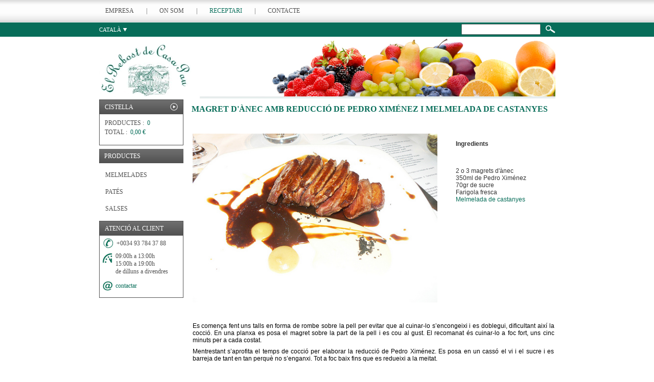

--- FILE ---
content_type: text/html; charset=utf-8
request_url: http://www.elrebostdecasapau.com/ca/magret-d'anec-amb-reduccio-de-pedro-ximenez-i-melmelada-de-castanyes.aspx
body_size: 8312
content:
<!DOCTYPE html PUBLIC "-//W3C//DTD XHTML 1.0 Transitional//EN" "http://www.w3.org/TR/xhtml1/DTD/xhtml1-transitional.dtd">
<html>
<head>
	<title>MAGRET D'ÀNEC AMB REDUCCIÓ DE PEDRO XIMÉNEZ I MELMELADA DE CASTANYES - EL REBOST DE CASA PAU</title>
	<meta http-equiv="Content-Type" content="text/html; charset=utf-8" />
	<meta http-equiv="X-UA-Compatible" content="ie=emulateie7" />
	<meta name="title" lang="ca" content="MAGRET D'ÀNEC AMB REDUCCIÓ DE PEDRO XIMÉNEZ I MELMELADA DE CASTANYES - EL REBOST DE CASA PAU" />
<meta name="language" content="ca" />
<link rel="canonical" href="http://www.elrebostdecasapau.com/ca/magret-d&#39;anec-amb-reduccio-de-pedro-ximenez-i-melmelada-de-castanyes.aspx" />
<link rel="alternate" hreflang="es" href="http://www.elrebostdecasapau.com/es/magret-de-pato-con-reduccion-de-pedro-ximenez-y-mermelada-de-castanas.aspx" />
<link rel="alternate" href="http://www.elrebostdecasapau.com/es/magret-de-pato-con-reduccion-de-pedro-ximenez-y-mermelada-de-castanas.aspx" hreflang="x-default" />
<link rel="alternate" hreflang="ca" href="http://www.elrebostdecasapau.com/ca/magret-d&#39;anec-amb-reduccio-de-pedro-ximenez-i-melmelada-de-castanyes.aspx" />
<meta name="description" lang="ca" content="Fruits del Pirineu, El Rebost de Casa Pau, Treemossselecta dedicados a la fabricación de mermeladas, salsal y patés naturales con productos autóctonos de primera cal" />
<meta name="keywords" lang="ca" content="mermeladas, pates, salsas, frambuesa, mora, grosella, compota, chocolate, treemoss selecta, el rebost de casa pau, fruits del pirineu, terrassa, melmelades, salses, xocolata, marmalade, jam, sauce, allioli, romesco, xato" />
<base href="http://www.elrebostdecasapau.com/skin/" />

	<link rel="stylesheet" href="css/webnet.css" type="text/css" />
	<script type="text/javascript" src="/webnet/javascript/flash.js"></script>
<script type="text/javascript" src="/webnet/javascript/jquery/jquery-1.3.2.min.js"></script>
<script type="text/javascript" src="/webnet/javascript/jquery/jquery.tools.min.js"></script>
<script type="text/javascript" src="/webnet/javascript/jquery/jquery.pngFix.js"></script>
<script type="text/javascript" src="/webnet/javascript/jquery/colorbox/jquery.colorbox-min.js"></script>
<link type="text/css" media="screen" rel="stylesheet" href="/webnet/javascript/jquery/colorbox/skin1/colorbox.css" />
<script type="text/javascript">
$(document).ready(function(){
jQuery("a[rel='lightbox']").colorbox({transition:"elastic",current:"{current} / {total}"});
});
</script>

	<!--[if IE]>
	<link rel="stylesheet" href="css/webnet_ie.css" type="text/css" />
	<![endif]--> 
</head>
<body class="fons">
<div id="contenidor">
<form method="post" action="http://www.elrebostdecasapau.com/ca/magret-d&#39;anec-amb-reduccio-de-pedro-ximenez-i-melmelada-de-castanyes.aspx" id="ctl00">
<div class="aspNetHidden">
<input type="hidden" name="__EVENTTARGET" id="__EVENTTARGET" value="" />
<input type="hidden" name="__EVENTARGUMENT" id="__EVENTARGUMENT" value="" />
<input type="hidden" name="__VIEWSTATE" id="__VIEWSTATE" value="/[base64]/cVX/rZNxR44iiBj7cmTcvS1Xlhilu2kSgnkGMaA==" />
</div>

<script type="text/javascript">
//<![CDATA[
var theForm = document.forms['ctl00'];
if (!theForm) {
    theForm = document.ctl00;
}
function __doPostBack(eventTarget, eventArgument) {
    if (!theForm.onsubmit || (theForm.onsubmit() != false)) {
        theForm.__EVENTTARGET.value = eventTarget;
        theForm.__EVENTARGUMENT.value = eventArgument;
        theForm.submit();
    }
}
//]]>
</script>


<script src="/WebResource.axd?d=d2DS5uKYeL_uIvfEhiX89_wuX1QGSI55Xph8YkEcFL9onweAKErfKCzp4UnbhwiBJ5vXzDZ-rj76bgscoYzfgx-wMOTbNfKqLmYLhH572tc1&amp;t=638286137964787378" type="text/javascript"></script>

<script type="text/javascript">function dummy() { __doPostBack('ctl25',''); } </script>
<script src="/ScriptResource.axd?d=SoCjl3YaIl2P5fyYv4iLhf5vRTccXO_J8Kl-G8aDCXUyfFfvbvVzXlNadASkcQAwEZV6afCN6r7N3n7VspSKZjWwaWGfiWdo1yxZy-Nn8kOOdUr2n29efTL3pTxEWlPSy5YCNo6qWnoR38pi8vWrzkCF2uOz12pB18xA2B3L5Zg1&amp;t=13798092" type="text/javascript"></script>
<script src="/ScriptResource.axd?d=iBRBaQQSBEGXeBFzHdOfqpQLa2rMlz9zgYcnmVYiKicnTXe5F5-Qoj9giJF_sXV0WKf3_Uc4zTViBbuX01_jAEkGA1233G-0KOj_m_0P8LTknNfDcG7rMj1y5WbbmLGx8RKyrme5y2DKsQAF-fzE_4x_AW1Xn7SlG1hDraqc43qOr8lYoCcITAnOoa-wnmOt0&amp;t=13798092" type="text/javascript"></script>
<script src="/ScriptResource.axd?d=9oLpBrGExYm5zwnP0SjQesID4yJoQ0G3Npik4DfgUZOsT_daE_hEufYPmDoYBYGgxemdkCnch6pZ5PomLUQNVzV9TGpsBNrm2w-BHkKltSU8RmeCFbsM13zEPW18Dyhu8OJG1nbqMqy8pVkSWKPVDurZz2i7thnBYMXxFwR0Nbw1&amp;t=13798092" type="text/javascript"></script>
<div class="aspNetHidden">

	<input type="hidden" name="__VIEWSTATEGENERATOR" id="__VIEWSTATEGENERATOR" value="BEAC69B1" />
	<input type="hidden" name="__EVENTVALIDATION" id="__EVENTVALIDATION" value="/wEdAANU/nBGKFyThp4zgPZilHnnyrXOCzCPTjrCJ8WBpKiqEiaIOPVXWhOu2gYgg3qFNIUSJilsbcsqi60we21qUlRn+Mw2BZEwRVRejoyFNHZLHw==" />
</div>
	<div id="contenidor_menu_superior">
		<!-- MENU 1 -->
		<div id="menu1" class="ample_web">
			<ul>
				<li><a href="/ca/empresa.aspx">EMPRESA </a></li>	<li>|</li>				<li><a href="/ca/on-som.aspx">ON SOM </a></li>	<li>|</li>				<li><a class="sel" href="/ca/receptari.aspx">RECEPTARI </a></li>
	<li>|</li>				<li><a href="/ca/contactar-con-el-rebost-casa-pau.aspx">CONTACTE </a></li></ul>
		</div>
	</div>
	<!-- BANDA IDIOMES+CERCADOR -->	
	<div id="contenidor_banda_idiomes" class="fontBlanca">
		<div class="ample_web">
			<!-- IDIOMES -->
			<!-- IDIOMES - inici -->
<div class="idiomes fontMitjana">
	<a href="#" id="trigger">CATALÀ <img src="images/fletxa_avall.png" border="0" /></a>
	<div class="tooltip">
		<ul><li><a href="http://www.elrebostdecasapau.com/es/magret-de-pato-con-reduccion-de-pedro-ximenez-y-mermelada-de-castanas.aspx">ESPAÑOL</a></li>		</ul>
	</div>
</div>
<!-- IDIOMES - fi -->

<script>
$(function() {
	$("#trigger").tooltip({
		position: ['bottom', 'center'],
		offset: [5, -5],
		opacity: 0.8,
		delay: 100
	});
});
</script>

			<!-- CERCADOR -->
			<div class="cercador">
	<div class="textbox"><input name="ctl25$ctl00$SEARCH" type="text" maxlength="250" id="SEARCH" class="form-control" size="20" onKeyPress="return checkEnter(event, &#39;ctl25$ctl00$[SUBMIT]$ctl01&#39;);" /></div>
	<div class="pictoBuscar" style="padding-top:2px"><span id="ctl25_ctl00_[SUBMIT]"><input type="image" name="ctl25$ctl00$[SUBMIT]$ctl01" onMouseOut="this.src=&#39;images/buscarDes.png&#39;;this.style.cursor=&#39;normal&#39;;" onMouseOver="this.src=&#39;images/buscarAct.png&#39;;this.style.cursor=&#39;pointer&#39;;" src="images/buscarDes.png" /></span></div>
</div>
		</div>
	</div>
	<!-- COS WEB -->	
	<div id="cos_web" class="ample_web">	
		<!-- CAPCALERA+LOGO -->
		<div class="caixa_banner">
			<div class="banner">
				<div id="bannerXPAIW"><div class="alone"><div class="pic"><img src="/FitxersWeb/11187/cab-el-rebost.jpg" width="893" height="120" /></div></div></div>
			</div>
		</div>
		<div id="cos_contingut">
			<!-- BANDA ESQUERRA -->
			<div id="caixa_esq">
				<!-- BASKET_Status - Inici -->
<div class="caixa_basket_status">
<div class="titol_caixa">
	<table width="100%" cellpadding="0" cellspacing="0" border="0">
		<tr>
			<td>CISTELLA</td>
			<td align="right"><a href="http://www.elrebostdecasapau.com/ca/default.aspx?ACCIO=PORTALENC&NIVELL=6579d32cb08575f95bc3896588532171f685118b7c4d62e9" 
	onMouseOver="this.getElementsByTagName('IMG')[0].src='images/boto_comprar_act.png';" 
	onMouseOut="this.getElementsByTagName('IMG')[0].src='images/boto_comprar_des.png';">
	<img src="images/boto_comprar_des.png" style="border:none" /></a></td>
		</tr>
	</table>
</div>

<div id="estat_cistella" style="margin-bottom:7px">
	<div class="cistella_productes" style="margin-bottom:3px">PRODUCTES&nbsp;:&nbsp;&nbsp;<span class="fontColorSkin">0</span></div>
	<div class="cistella_unitats">TOTAL&nbsp;:&nbsp;&nbsp;<span class="fontColorSkin">0,00 €</span></div>
</div>
</div>
<!-- ESTAT CISTELLA - fi -->
				<div class="titol_caixa">PRODUCTES</div>
				<ul>
<li><a href="/ca/melmelades.aspx">MELMELADES</a></li><li><a href="/ca/pates.aspx">PATÉS</a></li><li><a href="/ca/salses.aspx">SALSES</a></li></ul>
<!-- MENU INFERIOR - fi -->
				<div class="caixa_basket_status" style="margin-top:7px">
					<div class="titol_caixa">ATENCIÓ AL CLIENT</div>
					<div style="padding:5px"><div>
	<img src="images/picto-tel.png" alt="+0034 93 784 37 88" style="margin: 0 5px -7px 0" />+0034 93 784 37 88
</div>
<div style="margin:10px 0;overflow:auto">
	<div style="float:left">
	<img src="images/picto-horari.png" alt="" style="margin: 0 5px -12px 0" />
	</div>
	<div style="float:left">
	09:00h a 13:00h<br />
	15:00h a 19:00h<br />
	de dilluns a divendres
	</div>
</div>
<div style="margin-bottom:10px">
	<img src="images/picto-mail.png" alt="contactar" style="margin: 0 5px -7px 0" /><a href="contactar-con-el-rebost-casa-pau.aspx">contactar</a>
</div></div>
				</div>
			</div>
			<!-- BANDA CENTRAL -->
			<div id="caixa_central">
				<script type="text/javascript">
//<![CDATA[
Sys.WebForms.PageRequestManager._initialize('ctl01', 'ctl00', ['tctl02','ctl02'], [], [], 90, '');
//]]>
</script>
<div id="ctl02">
	<span style="display:none"><span></span></span><span id="ctl07" style="visibility:hidden;display:none;"></span>
</div><!-- FITXA - inici -->
<div style="margin:10px 0px;font-weight:bolder" class="fontColorSkin fontMoltGran">MAGRET D'ÀNEC AMB REDUCCIÓ DE PEDRO XIMÉNEZ I MELMELADA DE CASTANYES</div>
<span class="contingut">

<table width="100%" cellpadding="0" cellspacing="0" border="0">
	<tr valign="top">
		<td >
			<!-- <span class="marcFotoFitxa"><img src="[IMAGEN_FICHA]" width="485"></span> -->
			<span class="fontGris"><table border="0" cellspacing="1" cellpadding="1" width="100%">
    <tbody>
        <tr>
            <td width="40%" style="text-align: right"><br />
            <p><img alt="Magret d'&agrave;nec amb reducci&oacute; de Pedro Xim&eacute;nez i melmelada de castanyes" align="baseline" width="479" height="331" src="/FitxersWeb/23078/magret.jpg" />&nbsp;<span style="color: #333333"><span style="font-size: 12px"><span style="font-family: Arial">&nbsp;</span></span></span></p>
            </td>
            <td width="30"><span style="color: #333333"><span style="font-size: 12px"><span style="font-family: Arial">&nbsp;</span></span></span></td>
            <td valign="top">
            <div><span style="color: #333333"><span style="font-size: 12px"><span style="font-family: Arial">&nbsp;</span></span></span></div>
            <div><span style="color: #333333"><span style="font-size: 12px"><span style="font-family: Arial">&nbsp;</span></span></span></div>
            <div>
            <p><span style="color: #333333"><span style="font-size: 12px"><span style="font-family: Arial"><b>Ingredients</b></span></span></span>&nbsp;</p>
            <div>
            <div><span style="font-family: Arial"><span style="color: #333333"><span style="color: #333333"><span style="font-size: 12px">
            <p>&nbsp;</p>
            2 o 3 magrets d'&agrave;nec</span></span></span></span></div>
            <div><span style="font-family: Arial"><span style="color: #333333"><span style="color: #333333"><span style="font-size: 12px">350ml de Pedro Xim&eacute;nez</span></span></span></span></div>
            <div><span style="font-family: Arial"><span style="color: #333333"><span style="color: #333333"><span style="font-size: 12px">70gr de sucre</span></span></span></span></div>
            <div><span style="font-family: Arial"><span style="color: #333333"><span style="color: #333333"><span style="font-size: 12px">Farigola fresca</span></span></span></span></div>
            <div><span style="font-family: Arial"><span style="color: #333333"><span style="color: #333333"><span style="font-size: 12px"><a href="http://www.elrebostdecasapau.com/ca/melmelada-de-castanya.aspx">Melmelada de castanyes</a></span></span></span></span></div>
            <div>&nbsp;</div>
            <div>&nbsp;</div>
            <div>&nbsp;</div>
            <div>&nbsp;</div>
            <div>&nbsp;</div>
            <div>&nbsp;</div>
            <div>&nbsp;</div>
            <div>&nbsp;</div>
            </div>
            </div>
            <div>&nbsp;</div>
            <div>&nbsp;</div>
            </td>
        </tr>
        <tr>
            <td colspan="3" style="text-align: justify"><span style="font-family: Arial"><span style="color: #999999; font-size: 6.5pt">
            <p><span style="color: #000000"><span style="font-size: 12px">Es comen&ccedil;a fent uns talls en forma de rombe sobre la pell per evitar que al cuinar-lo s&rsquo;encongeixi i es doblegui, dificultant aix&iacute; la cocci&oacute;. En una planxa es posa el magret sobre la part de la pell i es cou al gust. El recomanat &eacute;s cuinar-lo a foc fort, uns cinc minuts per a cada costat.</span></span></p>
            <p><span style="color: #000000"><span style="font-size: 12px">Mentrestant s&rsquo;aprofita el temps de cocci&oacute; per elaborar la reducci&oacute; de Pedro Xim&eacute;nez. Es posa en un cass&oacute; el vi i el sucre i es barreja de tant en tan perqu&egrave; no s&rsquo;enganxi. Tot a foc baix fins que es redueixi a la meitat.</span></span></p>
            <p><span style="color: #000000"><span style="font-size: 12px">En una safata es disposen els magrets d&rsquo;&agrave;nec, se li afegeix la reducci&oacute; i es deixa com a m&iacute;nim 24 hores junt macerant.</span></span></p>
            <p><span style="color: #000000"><span style="font-size: 12px">L&rsquo;endem&agrave; es separa el magret i es talla en l&agrave;mines fines mentre s&rsquo;escalfa la reducci&oacute; per separat.</span></span></p>
            <p><span style="color: #000000"><span style="font-size: 12px">Per presentar-lo es munta el magret una l&agrave;mina sobre l&rsquo;altra cobrint-les amb la reducci&oacute;. Per acompanyar, s&rsquo;afegeix una cullerada generosa de <a href="http://www.elrebostdecasapau.com/ca/melmelada-de-castanya.aspx"><u>melmelada de castanyes</u></a> i per decorar es col&middot;loca una branqueta de farigola fresca. Si es desitja tamb&eacute; es pot guarnir amb uns trossets de poma al forn o pera caramel&middot;litzada, aix&iacute; com tamb&eacute; amb fruits secs trossejats.</span></span></p>
            </span></span></td>
        </tr>
    </tbody>
</table>
<p>&nbsp;</p>
<p>&nbsp;</p></span>
		</td>
	</tr>
	<tr height="10"><td colspan="2"></td></tr>
</table>
</span>
<!-- FITXA - fi -->	

			</div>

			<div style="clear:both"></div>
		</div>	
	</div>
</div>
<div id="peu_web">
	<!-- PEU WEB -->
	<div class="ample_web menu_inf"  align="center">
		<table align="center" cellpadding="0" cellspacing="0" border="0" style="margin-bottom:10px">
			<tr><td>
				<div id="caixa_menu3">
	<ul id="menu3"><li><a href="/ca/avis-legal.aspx">Avís legal</a></li><li><a href="/ca/condicions-d'us.aspx">Condicions d'ús</a></li>	</ul>
</div>
			</td></tr>
		</table>
		<div id="banda_dist">
			<span style="float:left"><img src="images/targetes.png" /></span>
				<span style="float:right" class="noP">
				<div style="float:right;margin-left:8px"><a href="http://www.gpisoftware.com" alt="GPI Software - Internet & Web Solutions" target="_blank"><img src="images/logoWebnet.png" style="border:none" alt="GPI Software - Internet & Web Solutions" /></a></div>
				<div style="float:right;line-height:23px" class="credits">
					<p style="text-align: center">Distribu&iuml;t per: <a href="http://www.sispro.es/skin/desarrollo_web.aspx">SISPRO</a></p>
				</div>
			</span>
		</div>
	</div>	

<script type="text/javascript"> function MicroNETWebEnableDisable ( _control, _enable, _disabledText, _enabledText ) { if ( _enable == true ) { _control.readOnly = false; _control.value = _enabledText; _control.onfocus = null; } else { _control.readOnly = true; _control.value = _disabledText; _control.onfocus = _control.blur; }; } function MicroNETWebEnableDisable_radioButton ( _control, _enable, _enabledOption ) {var myList;myList = _control.getElementsByTagName ('input'); if ( _enable == true )  {_control.disabled = false;_control.onfocus = null;for ( var contador=0; contador < myList.length; contador++)if (myList [contador].type == 'radio')if (myList [contador].value == _enabledOption)myList [contador].checked = true;else myList [contador].checked = false;} else {_control.disabled = true;_control.onfocus = _control.blur;for ( var contador=0; contador < myList.length; contador++)if (myList [contador].type == 'radio')myList [contador].checked = false;}} </script><script type="text/javascript"> function MicroNETWebAssignValue ( _control, _enable, _disabledText, _enabledText ) { if ( _enable == true ) { _control.value = _enabledText; } else { _control.value = _disabledText; } } </script><script type="text/javascript"> function checkEnter(e, submitInput) { var characterCode; if (e && e.which) {e=e; characterCode=e.which;} else { e=event; characterCode=e.keyCode;}if (characterCode==13){ __doPostBack(submitInput, '');return false;} else { return true; }}</script><script type="text/javascript">
function add_option (select_id, text) { var select = document.getElementById(select_id); select.options[select.options.length] = new Option(text);}
function clear_combo (select_id) {var select = document.getElementById(select_id);select.options.length = 0; }
function load_combo (select_id, option_array) {for (var i = 0; i < option_array.length; i++) { add_option (select_id, option_array[i]);}}
function select_combo (select_id, val) { var mySelect = document.getElementById(select_id);var i;for (i = 0; i<=mySelect.length-1; i++) {if (mySelect.options[i].value == val) { mySelect.selectedIndex = i; }}}</script>
<script type="text/javascript">
//<![CDATA[
Sys.Application.add_init(function() {
    $create(Sys.UI._Timer, {"enabled":true,"interval":900000,"uniqueID":"ctl07"}, null, null, $get("ctl07"));
});
//]]>
</script>
</form>
</div>

<script type="text/javascript">

  var _gaq = _gaq || [];
  _gaq.push(['_setAccount', 'UA-29202565-1']);
  _gaq.push(['_trackPageview']);

  (function() {
    var ga = document.createElement('script'); ga.type = 'text/javascript'; ga.async = true;
    ga.src = ('https:' == document.location.protocol ? 'https://ssl' : 'http://www') + '.google-analytics.com/ga.js';
    var s = document.getElementsByTagName('script')[0]; s.parentNode.insertBefore(ga, s);
  })();

</script>
</body>

</html>

--- FILE ---
content_type: text/css
request_url: http://www.elrebostdecasapau.com/skin/css/webnet.css
body_size: 1897
content:
form{margin:0px;}

html{height:100%;}

body
{
	font-family: Tahoma;
	margin: 0px 0px 0px 0px;
	font-size: 12px;
	background: white;
	height:100%;
	color: #515151;
}

table{font-size: 12px;}

body.fons{
	background: #FFFFFF; /* Color de fons de la web FC */
}

/* FORMATS GENERALS ********************************/

input, textarea, select{
	font-family: Tahoma;
	font-size:12px;
}

textarea{overflow:hidden;}

.noP p{
	margin:0px;
	padding:0px;
}

.ample_web{
	width:893px;
	margin:0px auto;
}

a{
	text-decoration:none;
	color: rgb(7, 109, 89);
}

.fontMitjana{font-size:11px;}
.fontPetita{font-size:10px;}
.fontGran{font-size:14px;}
.fontMoltGran{font-size: 16px;}
.fontNegreta{font-weight: bolder;}
.fontColorSkin{color: #076D59;}
.fontBlanca{color: #FFF;}


#contenidor{
	min-height:100%;
}

#peu_web{
	background: #076D59;
	color:white;
	width:100%;
	margin-top:-68px;
	height:68px;
	clear:both;
	position:relative;
}

#cos_web{
	padding-bottom:68px; /* 68px + 10px */
	.padding-bottom:60px;
}

.boto_normal{
	padding: 1px 3px;
	margin-left:3px;
	background: #076D59;
	color: #FFFFFF;
	border: 1px solid #076D59;
	line-height:18px;
}

.boto_normal:hover{
	background: #FFFFFF;
	color: #515151;
}


/* MEN� SUPERIOR ***********************************/

#contenidor_menu_superior{
	height:43px;
	background:	url(../images/fons_menu_sup.gif) repeat-x top;
	margin-bottom:1px;
}

#menu1 ul{
	margin:0px;
	padding:0px;
	list-style: none;
}

#menu1 li{
	float:left;
	padding: 0px 12px;
	line-height: 43px;
}

#menu1 li a{
	color: #515151;
}

#menu1 li a:hover, #menu1 li a.sel{
	color: #076D59;
}

/* MEN� LATERAL PRODUCTES***************************/


/* IDIOMES + CERCADOR ******************************/

#contenidor_banda_idiomes{
	background: #076D59;
	height:28px;	
	margin-bottom:1px;
}

.idiomes{
	line-height:28px;
	float:left;
/*	background: #515151;*/
}

.tooltip{	/* TOOLTIP */
	padding:5px;
	background: #076D59;	
	display: none;
}

.idiomes ul{
	margin:0px;
	padding:0px;
	list-style:none;
}

.idiomes li{
	margin:0px;
	padding:0px;
	line-height:20px;
}

.idiomes li a, .idiomes a{
	color: #FFFFFF;
}

.idiomes li a:hover, .idiomes a:hover{
	color: #25AFC4;
}

.cercador{
	line-height:28px;
	float:right;
	padding-top:3px;
}

/* CONTINGUTS **************************************/

.logo{
	width:165px;
	height:204px;
	margin-right: 13px;
	float:left;	
	text-align:center;
}

.logo img{
	border: none;
}

.caixa_banner{
	height:120px;
	margin-bottom:2px;
}

/* FITXA PRODUCTES *********************************/

.item_llistat_grup{
	width: 227px;
	height: 145px;
	border-bottom: 4px solid #E7ECED;
	margin: 0px 0px 10px 0px;
}

a.item_paginador{
	padding: 1px 3px;
	margin-left:3px;
	background: #076D59;
	color: #FFFFFF;
	border: 1px solid #076D59;
	line-height:18px;
}

a.item_paginador:hover{
	background: #FFFFFF;
	color: #515151;
}

.item_llistat{
	width: 227px;
	height: 145px;
	border-bottom: 4px solid #E7ECED;
	float: left;
	margin: 0px 10px 10px 0px;
}

.separador{background: #E7ECED;}
.formUnits input{text-align:right;}

/* CONTINGUTS - CAIXA ESQUERRA *********************/

#caixa_esq{
	float:left;
	width:165px;
	margin-right:16px;
}

#caixa_esq ul{
	padding:0px;
	margin:0px;
	list-style: none;
	padding:7px 12px 0px 12px;
	
}

#caixa_esq li{
	padding: 9px 0px;
}

#caixa_esq li a{
	color:#515151;
}

#caixa_esq li a:hover, #caixa_esq li a.sel {
	color: #076D59;
}

#caixa_esq ul ul{
	margin-top:-10px;
}

.titol_caixa{
	line-height: 28px;
	background: url(../images/fons_titols.gif);
	padding:0px 10px;
	color:#FFFFFF;
}

ul.menu2N2{
	margin-top:-10px;
}

/* CONTINGUTS - CAIXA DRETA ************************/

#caixa_central{
	float:left;
	width:712px;
}

#estat_cistella{
	padding: 10px;
}

.caixa_item_resumidor{
	border:1px solid #076D54;
}

.titol_resumidor{
	line-height: 28px;
	background: #076D54;	
	color: #FFFFFF;
	padding:0px 10px;
}

.item_resumidor{
	padding:10px;
}

.caixa_basket_status{
	border:1px solid #525252;
	margin-bottom:7px;
}

/* CONTINGUTS - CAIXA CENTRAL **********************/

#caixa_dreta{
	float:right;
	width:210px;
}

.banner{
	width:893px;
}

	.banner a img{border:none;}

/* PEU *********************************************/

.menu_inf ul{
	display: block;
	list-style: none;
	margin:0px auto 0px auto;
	padding:0px;
	font-size:11px;
}

.menu_inf li{
	float:left;
	padding: 3px 10px;
}

.menu_inf a{
	color: #FFFFFF;
}

.menu_inf a:hover{
	color: #E1E1E1;
}

#banda_dist{
	margin-top:5px;
}

.credits a {
	color: #FFFFFF;
}

.credits a:hover{
	color: #E1E1E1;
}


/* cercador */

.cercador .textbox{
	float:left;
}

.cercador .pictoBuscar{
	float:right;
	padding-left:10px;
}